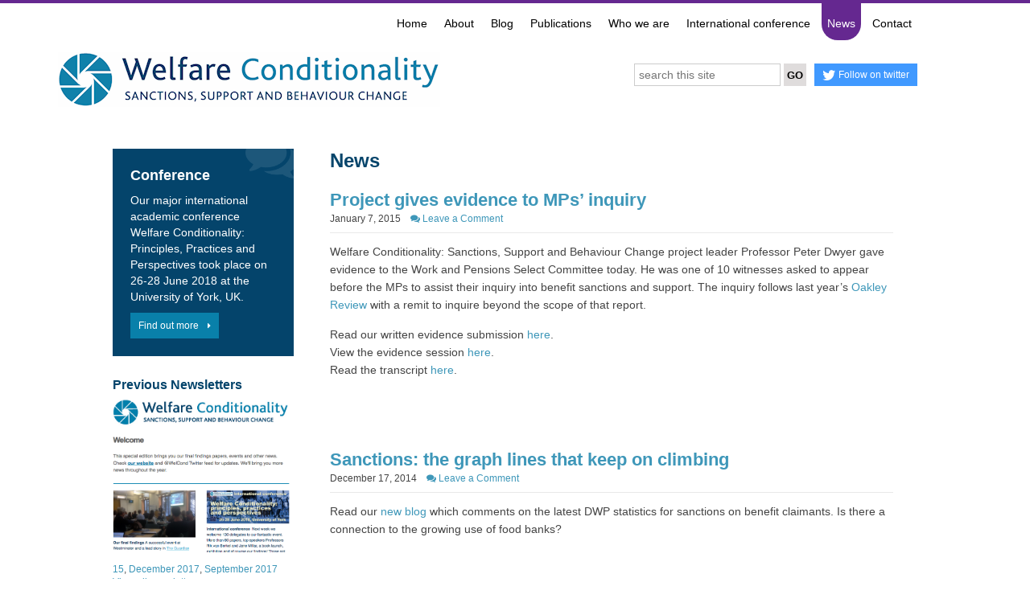

--- FILE ---
content_type: text/html; charset=UTF-8
request_url: http://www.welfareconditionality.ac.uk/category/news/page/15/
body_size: 38181
content:
<!DOCTYPE html>
<!--[if IE 7]>
<html class="ie ie7" lang="en-GB">
<![endif]-->
<!--[if IE 8]>
<html class="ie ie8" lang="en-GB">
<![endif]-->
<!--[if !(IE 7) | !(IE 8)  ]><!-->
<html lang="en-GB">
<!--<![endif]-->
<head>

	<meta charset="UTF-8" />
	<meta name="viewport" content="width=device-width, initial-scale=1, maximum-scale=1" />
	
	<title>Welfare Conditionality  &raquo; News</title>
	
	<link rel="profile" href="http://gmpg.org/xfn/11" />
	<link rel="pingback" href="http://www.welfareconditionality.ac.uk/xmlrpc.php" />
	<!--[if lt IE 9]>
	<script src="http://www.welfareconditionality.ac.uk/wp-content/themes/welfareconditionality/js/modernizr.js" type="text/javascript"></script>
	<![endif]-->
	
	<meta name='robots' content='max-image-preview:large' />
<link rel='dns-prefetch' href='//s.w.org' />
<link rel='dns-prefetch' href='//v0.wordpress.com' />
<link rel='dns-prefetch' href='//i0.wp.com' />
<link rel='dns-prefetch' href='//i1.wp.com' />
<link rel='dns-prefetch' href='//i2.wp.com' />
<link rel="alternate" type="application/rss+xml" title="Welfare Conditionality &raquo; Feed" href="http://www.welfareconditionality.ac.uk/feed/" />
<link rel="alternate" type="application/rss+xml" title="Welfare Conditionality &raquo; Comments Feed" href="http://www.welfareconditionality.ac.uk/comments/feed/" />
<link rel="alternate" type="application/rss+xml" title="Welfare Conditionality &raquo; News Category Feed" href="http://www.welfareconditionality.ac.uk/category/news/feed/" />
		<script type="text/javascript">
			window._wpemojiSettings = {"baseUrl":"https:\/\/s.w.org\/images\/core\/emoji\/13.1.0\/72x72\/","ext":".png","svgUrl":"https:\/\/s.w.org\/images\/core\/emoji\/13.1.0\/svg\/","svgExt":".svg","source":{"concatemoji":"http:\/\/www.welfareconditionality.ac.uk\/wp-includes\/js\/wp-emoji-release.min.js?ver=5.8.12"}};
			!function(e,a,t){var n,r,o,i=a.createElement("canvas"),p=i.getContext&&i.getContext("2d");function s(e,t){var a=String.fromCharCode;p.clearRect(0,0,i.width,i.height),p.fillText(a.apply(this,e),0,0);e=i.toDataURL();return p.clearRect(0,0,i.width,i.height),p.fillText(a.apply(this,t),0,0),e===i.toDataURL()}function c(e){var t=a.createElement("script");t.src=e,t.defer=t.type="text/javascript",a.getElementsByTagName("head")[0].appendChild(t)}for(o=Array("flag","emoji"),t.supports={everything:!0,everythingExceptFlag:!0},r=0;r<o.length;r++)t.supports[o[r]]=function(e){if(!p||!p.fillText)return!1;switch(p.textBaseline="top",p.font="600 32px Arial",e){case"flag":return s([127987,65039,8205,9895,65039],[127987,65039,8203,9895,65039])?!1:!s([55356,56826,55356,56819],[55356,56826,8203,55356,56819])&&!s([55356,57332,56128,56423,56128,56418,56128,56421,56128,56430,56128,56423,56128,56447],[55356,57332,8203,56128,56423,8203,56128,56418,8203,56128,56421,8203,56128,56430,8203,56128,56423,8203,56128,56447]);case"emoji":return!s([10084,65039,8205,55357,56613],[10084,65039,8203,55357,56613])}return!1}(o[r]),t.supports.everything=t.supports.everything&&t.supports[o[r]],"flag"!==o[r]&&(t.supports.everythingExceptFlag=t.supports.everythingExceptFlag&&t.supports[o[r]]);t.supports.everythingExceptFlag=t.supports.everythingExceptFlag&&!t.supports.flag,t.DOMReady=!1,t.readyCallback=function(){t.DOMReady=!0},t.supports.everything||(n=function(){t.readyCallback()},a.addEventListener?(a.addEventListener("DOMContentLoaded",n,!1),e.addEventListener("load",n,!1)):(e.attachEvent("onload",n),a.attachEvent("onreadystatechange",function(){"complete"===a.readyState&&t.readyCallback()})),(n=t.source||{}).concatemoji?c(n.concatemoji):n.wpemoji&&n.twemoji&&(c(n.twemoji),c(n.wpemoji)))}(window,document,window._wpemojiSettings);
		</script>
		<style type="text/css">
img.wp-smiley,
img.emoji {
	display: inline !important;
	border: none !important;
	box-shadow: none !important;
	height: 1em !important;
	width: 1em !important;
	margin: 0 .07em !important;
	vertical-align: -0.1em !important;
	background: none !important;
	padding: 0 !important;
}
</style>
	<link rel='stylesheet' id='wp-block-library-css'  href='http://www.welfareconditionality.ac.uk/wp-includes/css/dist/block-library/style.min.css?ver=5.8.12' type='text/css' media='all' />
<style id='wp-block-library-inline-css' type='text/css'>
.has-text-align-justify{text-align:justify;}
</style>
<link rel='stylesheet' id='mediaelement-css'  href='http://www.welfareconditionality.ac.uk/wp-includes/js/mediaelement/mediaelementplayer-legacy.min.css?ver=4.2.16' type='text/css' media='all' />
<link rel='stylesheet' id='wp-mediaelement-css'  href='http://www.welfareconditionality.ac.uk/wp-includes/js/mediaelement/wp-mediaelement.min.css?ver=5.8.12' type='text/css' media='all' />
<link rel='stylesheet' id='wpsimpleanchorslinks_styles-css'  href='http://www.welfareconditionality.ac.uk/wp-content/plugins/wp-simple-anchors-links/css/styles.css?ver=1.0.0' type='text/css' media='screen' />
<link rel='stylesheet' id='theme-stylesheet-css'  href='http://www.welfareconditionality.ac.uk/wp-content/themes/welfareconditionality/style.css?ver=5.8.12' type='text/css' media='all' />
<link rel='stylesheet' id='custom-fontawesome-css'  href='http://www.welfareconditionality.ac.uk/wp-content/themes/welfareconditionality/font-awesome/css/font-awesome.css?ver=5.8.12' type='text/css' media='all' />
<link rel='stylesheet' id='custom-flexslider-css'  href='http://www.welfareconditionality.ac.uk/wp-content/themes/welfareconditionality/js/flexslider/flexslider.css?ver=5.8.12' type='text/css' media='all' />
<link rel='stylesheet' id='jetpack_css-css'  href='http://www.welfareconditionality.ac.uk/wp-content/plugins/jetpack/css/jetpack.css?ver=10.1.2' type='text/css' media='all' />
<script type='text/javascript' src='http://www.welfareconditionality.ac.uk/wp-includes/js/jquery/jquery.min.js?ver=3.6.0' id='jquery-core-js'></script>
<script type='text/javascript' src='http://www.welfareconditionality.ac.uk/wp-includes/js/jquery/jquery-migrate.min.js?ver=3.3.2' id='jquery-migrate-js'></script>
<link rel="https://api.w.org/" href="http://www.welfareconditionality.ac.uk/wp-json/" /><link rel="alternate" type="application/json" href="http://www.welfareconditionality.ac.uk/wp-json/wp/v2/categories/3" /><link rel="EditURI" type="application/rsd+xml" title="RSD" href="http://www.welfareconditionality.ac.uk/xmlrpc.php?rsd" />
<link rel="wlwmanifest" type="application/wlwmanifest+xml" href="http://www.welfareconditionality.ac.uk/wp-includes/wlwmanifest.xml" /> 
<meta name="generator" content="WordPress 5.8.12" />

<!-- WP Simple Anchors Links 1.0.0 by Kilukru Media (www.kilukrumedia.com)-->
<!-- /WP Simple Anchors Links -->
<style type='text/css'>img#wpstats{display:none}</style>
		
<script type='text/javascript' src='http://www.welfareconditionality.ac.uk/wp-content/plugins/wp-spamshield/js/jscripts.php'></script> 

	<style type="text/css">
		body.page-id-26,
	body.parent-pageid-26 { border-color: #f5b76e; }
	body.page-id-26 #sidebar .widget_nav_menu h5, 
	body.page-id-26 #sidebar .widget_nav_menu h4, 
	body.parent-pageid-26 #sidebar .widget_nav_menu h5, 
	body.parent-pageid-26 #sidebar .widget_nav_menu h4, 
	body.page-id-26 #site-nav li.current-menu-item a, 
	body.parent-pageid-26 #site-nav li.current-page-ancestor a,
	body.parent-pageid-26 #site-nav li.current-menu-parent a { background-color: #f5b76e; }
		body.page-id-29,
	body.parent-pageid-29 { border-color: #b2dd7f; }
	body.page-id-29 #sidebar .widget_nav_menu h5, 
	body.page-id-29 #sidebar .widget_nav_menu h4, 
	body.parent-pageid-29 #sidebar .widget_nav_menu h5, 
	body.parent-pageid-29 #sidebar .widget_nav_menu h4, 
	body.page-id-29 #site-nav li.current-menu-item a, 
	body.parent-pageid-29 #site-nav li.current-page-ancestor a,
	body.parent-pageid-29 #site-nav li.current-menu-parent a { background-color: #b2dd7f; }
		body.page-id-31,
	body.parent-pageid-31 { border-color: #e579c5; }
	body.page-id-31 #sidebar .widget_nav_menu h5, 
	body.page-id-31 #sidebar .widget_nav_menu h4, 
	body.parent-pageid-31 #sidebar .widget_nav_menu h5, 
	body.parent-pageid-31 #sidebar .widget_nav_menu h4, 
	body.page-id-31 #site-nav li.current-menu-item a, 
	body.parent-pageid-31 #site-nav li.current-page-ancestor a,
	body.parent-pageid-31 #site-nav li.current-menu-parent a { background-color: #e579c5; }
		
	body.category-news,
	body.single-cat-news { border-color: #652890; }
	body.category-news #site-nav li.current-menu-item a, 
	body.single-cat-news #site-nav li.current-menu-parent a { background-color: #652890; }

	body.single-publication,
	body.tax-publications { border-color: #b2dd7f; }
	body.single-publication #site-nav li.nav-publications a,
	body.single-publication #sidebar .widget_nav_menu h5, 
	body.single-publication #sidebar .widget_nav_menu h4,
	body.tax-publications #site-nav li.nav-publications a,
	body.tax-publications #sidebar .widget_nav_menu h5, 
	body.tax-publications #sidebar .widget_nav_menu h4 { background-color: #b2dd7f; color: #FFF; }

	</style>

</head>
<body class="archive paged category category-news category-3 paged-15 category-paged-15">


	<header id="site-header">
		<div class="container">
			
			<nav id="mobile-nav">
				<select id="mobile-nav-select">
					<option value="">- Navigation -</option>
					<option value="http://www.welfareconditionality.ac.uk/">Home</option><option value="http://www.welfareconditionality.ac.uk/about-our-research/">About</option><option value="http://www.welfareconditionality.ac.uk/category/blog/">Blog</option><option value="http://www.welfareconditionality.ac.uk/publications/">Publications</option><option value="http://www.welfareconditionality.ac.uk/who-we-are/">Who we are</option><option value="http://www.welfareconditionality.ac.uk/international-conference/">International conference</option><option value="http://www.welfareconditionality.ac.uk/category/news/">News</option><option value="http://www.welfareconditionality.ac.uk/who-we-are/contact/">Contact</option>				</select>
			</nav>	

			<nav id="site-nav">
				<div class="menu"><ul id="menu-main-menu" class="menu"><li id="menu-item-16" class="nav-home menu-item menu-item-type-post_type menu-item-object-page menu-item-home menu-item-16"><a href="http://www.welfareconditionality.ac.uk/">Home</a></li>
<li id="menu-item-41" class="nav-about menu-item menu-item-type-post_type menu-item-object-page menu-item-41"><a href="http://www.welfareconditionality.ac.uk/about-our-research/">About</a></li>
<li id="menu-item-178" class="nav-blog menu-item menu-item-type-taxonomy menu-item-object-category menu-item-178"><a href="http://www.welfareconditionality.ac.uk/category/blog/">Blog</a></li>
<li id="menu-item-577" class="nav-publications menu-item menu-item-type-post_type menu-item-object-page menu-item-577"><a href="http://www.welfareconditionality.ac.uk/publications/">Publications</a></li>
<li id="menu-item-42" class="nav-who menu-item menu-item-type-post_type menu-item-object-page menu-item-42"><a href="http://www.welfareconditionality.ac.uk/who-we-are/">Who we are</a></li>
<li id="menu-item-1606" class="menu-item menu-item-type-post_type menu-item-object-page menu-item-1606"><a href="http://www.welfareconditionality.ac.uk/international-conference/">International conference</a></li>
<li id="menu-item-43" class="nav-news menu-item menu-item-type-taxonomy menu-item-object-category current-menu-item menu-item-43"><a href="http://www.welfareconditionality.ac.uk/category/news/" aria-current="page">News</a></li>
<li id="menu-item-735" class="menu-item menu-item-type-post_type menu-item-object-page menu-item-735"><a href="http://www.welfareconditionality.ac.uk/who-we-are/contact/">Contact</a></li>
</ul></div>			</nav>

			<a href="http://www.welfareconditionality.ac.uk" class="logo"><img src="http://www.welfareconditionality.ac.uk/wp-content/themes/welfareconditionality/images/welfare-conditionality-logo.png" alt="Welfare Conditionality - Sanctions, Support and Behaviour Change" /></a>

			<div class="header-right">
				<form method="get" action="http://www.welfareconditionality.ac.uk">
					<label for="s">Search Website</label>
					<input type="text" id="s" name="s" value="" placeholder="search this site" />
					<input type="submit" value="GO" />
				</form>
				<a href="http://twitter.com/welcond/" target="_blank" class="twitter-link"><i class="fa fa-twitter"></i><span> Follow on twitter</span></a>
			</div>

			<div class="clearfix"></div>

		</div>
	</header>


	<div id="main">
		<div class="container">

			<div id="content">

				<h1>News</h1>

				
										
							
	<article id="post-333" class="type-post post-333 post status-publish format-standard hentry category-news category-uncategorized tag-inquiry tag-sanctions tag-select-committee tag-work-and-pensions">
		
		<header>
			<h2><a href="http://www.welfareconditionality.ac.uk/2015/01/project-gives-evidence-to-mps-inquiry/" title="Permalink to Project gives evidence to MPs&#8217; inquiry" rel="bookmark">Project gives evidence to MPs&#8217; inquiry</a></h2>
			<p>January 7, 2015 &nbsp;&nbsp;&nbsp;<a href="http://www.welfareconditionality.ac.uk/2015/01/project-gives-evidence-to-mps-inquiry/#comments"><i class="fa fa-comments"></i> Leave a Comment</a></p>
		</header>

		<p>Welfare Conditionality: Sanctions, Support and Behaviour Change project leader Professor Peter Dwyer gave evidence to the Work and Pensions Select Committee today. He was one of 10 witnesses asked to appear before the MPs to assist their inquiry into benefit sanctions and support. The inquiry follows last year&#8217;s <a href="https://www.gov.uk/government/publications/jobseekers-allowance-sanctions-independent-review" target="_blank">Oakley Review</a> with a remit to inquire beyond the scope of that report.</p>
<p>Read our written evidence submission <a href="http://www.welfareconditionality.ac.uk/wp-content/uploads/2015/01/WP-Select-Committee-Submission-Welcond-Project.docx" target="_blank">here</a>.<br />
View the evidence session <a href="http://www.parliamentlive.tv/main/Player.aspx?meetingId=16863" target="_blank">here</a>.<br />
Read the transcript <a href="http://data.parliament.uk/writtenevidence/committeeevidence.svc/evidencedocument/work-and-pensions-committee/benefit-sanctions-policy-beyond-the-oakley-review/oral/17289.html" target="_blank">here</a>.</p>
<p>&nbsp;</p>

	</article>

							
										
							
	<article id="post-324" class="type-post post-324 post status-publish format-standard hentry category-news">
		
		<header>
			<h2><a href="http://www.welfareconditionality.ac.uk/2014/12/sanctions-the-graph-lines-that-keep-on-climbing-2/" title="Permalink to Sanctions: the graph lines that keep on climbing" rel="bookmark">Sanctions: the graph lines that keep on climbing</a></h2>
			<p>December 17, 2014 &nbsp;&nbsp;&nbsp;<a href="http://www.welfareconditionality.ac.uk/2014/12/sanctions-the-graph-lines-that-keep-on-climbing-2/#comments"><i class="fa fa-comments"></i> Leave a Comment</a></p>
		</header>

		<p>Read our <a title="Sanctions: the graph lines that keep on climbing" href="http://www.welfareconditionality.ac.uk/2014/12/sanctions-the-graph-lines-that-keep-on-climbing/">new blog</a> which comments on the latest DWP statistics for sanctions on benefit claimants. Is there a connection to the growing use of food banks?</p>

	</article>

							
										
							
	<article id="post-301" class="type-post post-301 post status-publish format-standard hentry category-news tag-disability">
		
		<header>
			<h2><a href="http://www.welfareconditionality.ac.uk/2014/12/disability-a-flashpoint-in-the-debate-on-welfare-policy-2/" title="Permalink to Disability: a flashpoint in the debate on welfare policy" rel="bookmark">Disability: a flashpoint in the debate on welfare policy</a></h2>
			<p>December 10, 2014 &nbsp;&nbsp;&nbsp;<a href="http://www.welfareconditionality.ac.uk/2014/12/disability-a-flashpoint-in-the-debate-on-welfare-policy-2/#comments"><i class="fa fa-comments"></i> Leave a Comment</a></p>
		</header>

		<p>Read our latest <a title="Disability: a flashpoint in the debate on welfare policy" href="http://www.welfareconditionality.ac.uk/2014/12/disability-a-flashpoint-in-the-debate-on-welfare-policy/">blog</a> and <a title="Briefing Papers" href="http://www.welfareconditionality.ac.uk/publications/briefing-papers/">briefing paper</a> on the ongoing attempt to ‘rewrite the welfare contract’ for disabled people and the arguments on this controversial topic within UK welfare policy.</p>

	</article>

							
										
							
	<article id="post-285" class="type-post post-285 post status-publish format-standard hentry category-news">
		
		<header>
			<h2><a href="http://www.welfareconditionality.ac.uk/2014/12/job-opportunity-research-fellow-maternity-cover/" title="Permalink to Job Opportunity: Research Fellow (Maternity Cover)" rel="bookmark">Job Opportunity: Research Fellow (Maternity Cover)</a></h2>
			<p>December 1, 2014 &nbsp;&nbsp;&nbsp;<a href="http://www.welfareconditionality.ac.uk/2014/12/job-opportunity-research-fellow-maternity-cover/#comments"><i class="fa fa-comments"></i> Leave a Comment</a></p>
		</header>

		<p>The Sustainable Housing &amp; Urban Studies Unit (SHUSU) at the University of Salford has an exciting opportunity for a researcher to support our research activities for a fixed term period and help shape and deliver its growing portfolio of work. A significant component of the role will be to engage, as the University of Salford partner, with the Economic and Social Research Council (ESRC) funded project Welfare Conditionality: Sanctions Support and Behaviour Change.</p>
<p> <a href="http://www.welfareconditionality.ac.uk/2014/12/job-opportunity-research-fellow-maternity-cover/#more-285" class="more-link">Read More</a></p>

	</article>

							
										
							
	<article id="post-277" class="type-post post-277 post status-publish format-standard hentry category-news tag-conditionality tag-phd tag-roma-migrants">
		
		<header>
			<h2><a href="http://www.welfareconditionality.ac.uk/2014/11/funded-phd-opportunity/" title="Permalink to Funded PhD Opportunity" rel="bookmark">Funded PhD Opportunity</a></h2>
			<p>November 19, 2014 &nbsp;&nbsp;&nbsp;<a href="http://www.welfareconditionality.ac.uk/2014/11/funded-phd-opportunity/#comments"><i class="fa fa-comments"></i> Leave a Comment</a></p>
		</header>

		<p>We are pleased to announce an opportunity for a funded PhD at the University of Salford.</p>
<h3>Exploring the impact of welfare conditionality on Roma migrants in the UK</h3>
<p>Supervisor: Dr Lisa Scullion</p>
<p>Successive Governments have sought to extend the use of welfare conditionality, as a defining feature of many recent welfare reforms. At the same time, successive Governments have also increasingly curtailed migrants’ rights to welfare in the UK. Literature that explores welfare to work policy in relation to migrants and ethnicity suggests that discriminatory attitudes may be significant in influencing both higher levels of sanction and lower quality of support for migrant communities.<br />
 <a href="http://www.welfareconditionality.ac.uk/2014/11/funded-phd-opportunity/#more-277" class="more-link">Read More</a></p>

	</article>

							
										
							
	<article id="post-237" class="type-post post-237 post status-publish format-standard hentry category-news tag-conditionality tag-jrf tag-publications-2">
		
		<header>
			<h2><a href="http://www.welfareconditionality.ac.uk/2014/09/project-publications-launched-today/" title="Permalink to Project Publications Launched Today" rel="bookmark">Project Publications Launched Today</a></h2>
			<p>September 11, 2014 &nbsp;&nbsp;&nbsp;<a href="http://www.welfareconditionality.ac.uk/2014/09/project-publications-launched-today/#comments"><i class="fa fa-comments"></i> Leave a Comment</a></p>
		</header>

		<p>Today marks the launch of a number of publications by the research team. We have a round-up paper, commissioned by the Joseph Rowntree Foundation, which considers how effective welfare conditionality is, what the impacts are, how different groups fare, and to what extent it can be morally justified. The report can be downloaded from the <a href="http://www.jrf.org.uk/publications/welfare-sanctions-and-conditionality-uk">Joseph Rowntree Foundation website</a>, and you can read more about the findings in a <a title="Young Adults Hit Hardest by Benefit Sanctions" href="http://www.welfareconditionality.ac.uk/2014/09/young-adults-hit-hardest-by-benefit-sanctions/">blog by authors Dr Beth Watts and Prof Suzanne Fitzpatrick</a>.</p>
<p>We have also published eight briefing papers, each outlining the &#8216;state of play&#8217; in a particular area of policy. These policy areas are being examined closely as part of the research, and the papers lay out the current status of conditionality for each group of people. The papers can be downloaded from our <a title="Publications" href="http://www.welfareconditionality.ac.uk/category/publications/">Publications </a>section.</p>
<p>Share your views: we invite your comments and thoughts on our papers through the comments sections on each page.</p>

	</article>

							
										
							
	<article id="post-206" class="type-post post-206 post status-publish format-standard hentry category-news category-uncategorized tag-homelessness">
		
		<header>
			<h2><a href="http://www.welfareconditionality.ac.uk/2014/07/what-difference-do-scotlands-legal-rights-to-housing-make-to-homelessness/" title="Permalink to What difference do Scotland&#8217;s legal rights to housing make to homelessness?" rel="bookmark">What difference do Scotland&#8217;s legal rights to housing make to homelessness?</a></h2>
			<p>July 31, 2014 &nbsp;&nbsp;&nbsp;<a href="http://www.welfareconditionality.ac.uk/2014/07/what-difference-do-scotlands-legal-rights-to-housing-make-to-homelessness/#comments"><i class="fa fa-comments"></i> Leave a Comment</a></p>
		</header>

		<p>Watch an interview with team member Dr Beth Watts as she discusses the impact Scotland&#8217;s legal rights to housing have on homeless people and the outcomes of homelessness policy.</p>
<p><iframe loading="lazy" width="560" height="315" src="//www.youtube.com/embed/I0f1OHxD8nk" frameborder="0" allowfullscreen></iframe></p>
<p>This interview comes from a series of videos highlighting plenaries given at the <a href="http://www.enhr2014.com/">European Network for Housing Research Conference</a>. Further information and videos can be found on the <a href="http://i-sphere.org/2014/07/21/what-difference-do-scotlands-legal-rights-to-housing-make-to-homelessness-an-interview-with-beth-watts/">I-SPHERE Research and Policy Blog</a>.</p>

	</article>

							
										
							
	<article id="post-190" class="type-post post-190 post status-publish format-standard hentry category-news tag-events">
		
		<header>
			<h2><a href="http://www.welfareconditionality.ac.uk/2014/05/understanding-behaviour-change-and-the-role-of-conditionality/" title="Permalink to Understanding behaviour change and the role of conditionality" rel="bookmark">Understanding behaviour change and the role of conditionality</a></h2>
			<p>May 15, 2014 &nbsp;&nbsp;&nbsp;<a href="http://www.welfareconditionality.ac.uk/2014/05/understanding-behaviour-change-and-the-role-of-conditionality/#comments"><i class="fa fa-comments"></i> Leave a Comment</a></p>
		</header>

		<p>This Monday, the third expert seminar as part of the ESRC ‘Welfare Conditionality: Sanctions, Support and Behaviour Change’ research project took place in Sheffield. A range of experts, speaking from diverse perspectives (economics, human geography, sociology and psychology) were invited to give their take on the role of <a href="http://www.welfareconditionality.ac.uk/about-our-research/what-is-welfare-conditionality/">welfare conditionality</a> in changing the behaviour of welfare recipients.</p>
<p>For me, a key theme during the day was that making access to welfare benefits and services conditional is only one of a multitude of tools and mechanisms that might be used to shift people’s behaviour:<br />
 <a href="http://www.welfareconditionality.ac.uk/2014/05/understanding-behaviour-change-and-the-role-of-conditionality/#more-190" class="more-link">Read More</a></p>

	</article>

							
										
							
	<article id="post-182" class="type-post post-182 post status-publish format-standard hentry category-news">
		
		<header>
			<h2><a href="http://www.welfareconditionality.ac.uk/2014/04/international-expert-panel-discuss-welfare-conditionality/" title="Permalink to International expert panel discusses welfare conditionality" rel="bookmark">International expert panel discusses welfare conditionality</a></h2>
			<p>April 7, 2014 &nbsp;&nbsp;&nbsp;<a href="http://www.welfareconditionality.ac.uk/2014/04/international-expert-panel-discuss-welfare-conditionality/#comments"><i class="fa fa-comments"></i> Leave a Comment</a></p>
		</header>

		<h4><em>Last week, the first event of our research project ‘<a href="http://www.welfareconditionality.ac.uk/">Welfare Conditionality: Sanctions, Support and Behaviour Change</a>’ took place at th</em><em>e University of York. This five year (2013-2018) programme</em><em> aims to create an international and interdisciplinary focal point for social science research on <a href="http://www.welfareconditionality.ac.uk/about-our-research/what-is-welfare-conditionality/">welfare conditionality</a>, that is, the linking welfare benefits and services to ‘responsible’ behaviour.</em></h4>
<p>The project brings together teams of researchers working in six English and Scottish Universities and has two core aims:</p>
<p>1. Effectiveness: to develop an empirically and theoretically informed understanding of the role of welfare conditionality in promoting and sustaining behaviour change among a diversity of welfare recipients over time;</p>
<p>2. Ethicality: to consider the particular circumstances in which the use of conditionality may, or may not, be ethically justified.<br />
 <a href="http://www.welfareconditionality.ac.uk/2014/04/international-expert-panel-discuss-welfare-conditionality/#more-182" class="more-link">Read More</a></p>

	</article>

							
										
							
	<article id="post-46" class="type-post post-46 post status-publish format-standard hentry category-news">
		
		<header>
			<h2><a href="http://www.welfareconditionality.ac.uk/2013/12/conceptualising-and-justifying-conditionality/" title="Permalink to Conceptualising and Justifying Conditionality?" rel="bookmark">Conceptualising and Justifying Conditionality?</a></h2>
			<p>December 9, 2013 &nbsp;&nbsp;&nbsp;<a href="http://www.welfareconditionality.ac.uk/2013/12/conceptualising-and-justifying-conditionality/#comments"><i class="fa fa-comments"></i> Leave a Comment</a></p>
		</header>

		<h2>International expert panel discuss welfare conditionality</h2>
<p>The first event of the research project ‘Welfare Conditionality: Sanctions, Support and Behaviour Change’ takes place on Wednesday 11th December. The international expert panel includes Professor Lawrence Mead (New York University), Professor Doctor Sigrid Betzelt (Berlin School of Law and Economics), Dr Chris Grover (Lancaster University) and Professor Hartley Dean (London School of Economics). The panel will be presenting their views on ‘Conceptualising and Justifying Conditionality?’. The event is designed to bring together a range of international experts with differing perspectives on the justification of welfare conditionality, in order to inform and critically interrogate the project team’s thinking before fieldwork commences. <a href="http://www.welfareconditionality.ac.uk/2013/12/conceptualising-and-justifying-conditionality/#more-46" class="more-link">Read More</a></p>

	</article>

							
										
							<div class="pagination">

		<a class="prev page-numbers" href="http://www.welfareconditionality.ac.uk/category/news/page/14/">&laquo; Previous</a>
<a class="page-numbers" href="http://www.welfareconditionality.ac.uk/category/news/page/1/">1</a>
<span class="page-numbers dots">&hellip;</span>
<a class="page-numbers" href="http://www.welfareconditionality.ac.uk/category/news/page/13/">13</a>
<a class="page-numbers" href="http://www.welfareconditionality.ac.uk/category/news/page/14/">14</a>
<span aria-current="page" class="page-numbers current">15</span>
		</div>
				
			</div>
			
		<div id="sidebar">

			
			<aside id="share-your-views" class="widget">
				<h5>Conference</h5>
				<p>Our major international academic conference Welfare Conditionality: Principles, Practices and Perspectives took place on 26-28 June 2018 at the University of York, UK.</p>
									<a href="http://www.welfareconditionality.ac.uk/international-conference/" class="button">Find out more</a>
							</aside>
			<aside id="sntheme_newsletters_widget-2" class="widget widget_sntheme_newsletters_widget"><h5 class="widget-title">Previous Newsletters</h5>						<div class="latest-newsletter">
							<a href="https://mailchi.mp/16fedc06ce8b/news-from-the-welfare-conditionality-sanctions-support-and-behaviour-change-project-2808309?e=90d8ea9fad" target="_blank"><img width="581" height="494" src="http://www.welfareconditionality.ac.uk/wp-content/uploads/2018/06/Screen-Shot-2018-06-21-at-12.31.40.png" class="attachment-post-thumbnail size-post-thumbnail wp-post-image" alt="" loading="lazy" srcset="https://i1.wp.com/www.welfareconditionality.ac.uk/wp-content/uploads/2018/06/Screen-Shot-2018-06-21-at-12.31.40.png?w=581 581w, https://i1.wp.com/www.welfareconditionality.ac.uk/wp-content/uploads/2018/06/Screen-Shot-2018-06-21-at-12.31.40.png?resize=300%2C255 300w" sizes="(max-width: 581px) 100vw, 581px" data-attachment-id="1962" data-permalink="http://www.welfareconditionality.ac.uk/newsletter/june-2018/screen-shot-2018-06-21-at-12-31-40/" data-orig-file="https://i1.wp.com/www.welfareconditionality.ac.uk/wp-content/uploads/2018/06/Screen-Shot-2018-06-21-at-12.31.40.png?fit=581%2C494" data-orig-size="581,494" data-comments-opened="1" data-image-meta="{&quot;aperture&quot;:&quot;0&quot;,&quot;credit&quot;:&quot;&quot;,&quot;camera&quot;:&quot;&quot;,&quot;caption&quot;:&quot;&quot;,&quot;created_timestamp&quot;:&quot;0&quot;,&quot;copyright&quot;:&quot;&quot;,&quot;focal_length&quot;:&quot;0&quot;,&quot;iso&quot;:&quot;0&quot;,&quot;shutter_speed&quot;:&quot;0&quot;,&quot;title&quot;:&quot;&quot;,&quot;orientation&quot;:&quot;0&quot;}" data-image-title="Screen Shot 2018-06-21 at 12.31.40" data-image-description="" data-image-caption="" data-medium-file="https://i1.wp.com/www.welfareconditionality.ac.uk/wp-content/uploads/2018/06/Screen-Shot-2018-06-21-at-12.31.40.png?fit=300%2C255" data-large-file="https://i1.wp.com/www.welfareconditionality.ac.uk/wp-content/uploads/2018/06/Screen-Shot-2018-06-21-at-12.31.40.png?fit=581%2C494" /></a>
							<h4><a href="https://mailchi.mp/16fedc06ce8b/news-from-the-welfare-conditionality-sanctions-support-and-behaviour-change-project-2808309?e=90d8ea9fad" target="_blank"></a></h4>
						</div>
						<p class="previous-newsletters">
						<!-- <ul class="previous-newsletters"> -->
						<a href="https://us9.campaign-archive.com/?e=&u=4b2a1d131a671172b736b12a3&id=69bd53d7ec" target="_blank">15</a>, <a href="http://mailchi.mp/a3b6d5b9bb74/news-from-the-welfare-conditionality-sanctions-support-and-behaviour-change-project?e=90d8ea9fad" target="_blank">December 2017</a>, <a href="http://mailchi.mp/f25cc4730a27/1iajiexjox-2457325?e=90d8ea9fad" target="_blank">September 2017</a><br/><a href="http://www.welfareconditionality.ac.uk/newsletters/">View all newsletters</a></p></aside>		</div><!-- end sidebar -->
			<div class="clearfix"></div>
		</div>
	</div>

	
	<div class="clearfix"></div>

	<div class="container" style="text-align:center;margin-bottom: 20px;">
		<iframe frameborder="0" scrolling="no" marginheight="0" marginwidth="0" src="https://app.mailjet.com/widget/iframe/3AcZ/boc" width="100%" height="330"></iframe>
	</div>

	

	<div id="partner-logos">
		<div class="container">
			<a href="http://www.esrc.ac.uk/my-esrc/grants/ES.K002163.1/read" class="logo-esrc" target="_blank"><img src="http://www.welfareconditionality.ac.uk/wp-content/uploads/2015/06/partner-esrc.jpg" alt="ESRC" /><span>An ESRC large grant</span></a>
			<div class="logos">
								<a href="http://www.gla.ac.uk" target="_blank"><img src="http://www.welfareconditionality.ac.uk/wp-content/uploads/2015/06/partner-university-of-glasgow.jpg" alt="University of Glasgow" /></a>
								<a href="http://www.hw.ac.uk" target="_blank"><img src="http://www.welfareconditionality.ac.uk/wp-content/uploads/2015/06/partner-hariot-watt-university.jpg" alt="Heriot Watt University" /></a>
								<a href="http://www.salford.ac.uk" target="_blank"><img src="http://www.welfareconditionality.ac.uk/wp-content/uploads/2015/06/partner-university-of-salford.jpg" alt="University of Salford Manchester" /></a>
								<a href="http://www.shu.ac.uk" target="_blank"><img src="http://www.welfareconditionality.ac.uk/wp-content/uploads/2015/06/partner-sheffield-hallam-university.jpg" alt="Sheffield Hallam University" /></a>
								<a href="http://www.shef.ac.uk" target="_blank"><img src="http://www.welfareconditionality.ac.uk/wp-content/uploads/2015/06/partner-university-of-sheffield.jpg" alt="University of Sheffield" /></a>
								<a href="http://www.york.ac.uk/spsw" target="_blank"><img src="http://www.welfareconditionality.ac.uk/wp-content/uploads/2015/06/partner-university-of-york.jpg" alt="University of York" /></a>
							</div>
			<div class="clearfix"></div>
		</div>
	</div>


	<footer id="site-footer">
		<div class="container">
			<div class="footer-left">
				<div class="contact-address">
					<p>Welfare Conditionality<br />
Department of Social Policy & Social Work<br />
University of York<br />
Heslington<br />
York<br />
YO10 5DD</p>
				</div>
				<div class="contact-other">
					<p>Telephone: 01904 321299<br/>Email: info@welfareconditionality.ac.uk</p>
					<p class="twitter-follow"><i class="fa fa-twitter"></i> Follow us <a href="http://twitter.com/welcond/" target="_blank">@welcond</a></p>
				</div>	
			</div>
			<div class="footer-right">
				<nav>
					<div class="menu"><ul id="menu-footer-menu" class="menu"><li id="menu-item-580" class="menu-item menu-item-type-post_type menu-item-object-page menu-item-home menu-item-580"><a href="http://www.welfareconditionality.ac.uk/">Home</a></li>
<li id="menu-item-581" class="menu-item menu-item-type-post_type menu-item-object-page menu-item-581"><a href="http://www.welfareconditionality.ac.uk/about-our-research/">About our research</a></li>
<li id="menu-item-582" class="menu-item menu-item-type-post_type menu-item-object-page menu-item-582"><a href="http://www.welfareconditionality.ac.uk/publications/">Publications</a></li>
<li id="menu-item-583" class="menu-item menu-item-type-post_type menu-item-object-page menu-item-583"><a href="http://www.welfareconditionality.ac.uk/who-we-are/">Who we are</a></li>
<li id="menu-item-584" class="menu-item menu-item-type-post_type menu-item-object-page menu-item-584"><a href="http://www.welfareconditionality.ac.uk/news-events/">News</a></li>
<li id="menu-item-585" class="menu-item menu-item-type-post_type menu-item-object-page menu-item-585"><a href="http://www.welfareconditionality.ac.uk/who-we-are/contact/">Contact</a></li>
</ul></div>				</nav>
				<p><a href="http://www.york.ac.uk/about/legal-statements/" target="_blank">Legal statements</a> | &copy; 2013 - 2026 University of York</p>
			</div>
			<div class="clearfix"></div>
		</div>
	</footer>


<script type='text/javascript'>
/* <![CDATA[ */
r3f5x9JS=escape(document['referrer']);
hf4N='e8b8510af3952059fa0d2c3e0fc255a8';
hf4V='601d7060f2a3f192d1e216e7b00715f9';
jQuery(document).ready(function($){var e="#commentform, .comment-respond form, .comment-form, #lostpasswordform, #registerform, #loginform, #login_form, #wpss_contact_form";$(e).submit(function(){$("<input>").attr("type","hidden").attr("name","r3f5x9JS").attr("value",r3f5x9JS).appendTo(e);$("<input>").attr("type","hidden").attr("name",hf4N).attr("value",hf4V).appendTo(e);return true;});$("#comment").attr({minlength:"15",maxlength:"15360"})});
/* ]]> */
</script> 
<script type='text/javascript' src='http://www.welfareconditionality.ac.uk/wp-content/plugins/jetpack/_inc/build/photon/photon.min.js?ver=20191001' id='jetpack-photon-js'></script>
<script type='text/javascript' src='http://www.welfareconditionality.ac.uk/wp-content/themes/welfareconditionality/js/flexslider/jquery.flexslider.js?ver=5.8.12' id='custom-flexslider-js-js'></script>
<script type='text/javascript' src='http://www.welfareconditionality.ac.uk/wp-content/themes/welfareconditionality/js/placeholder.js?ver=5.8.12' id='custom-placeholder-js'></script>
<script type='text/javascript' src='http://www.welfareconditionality.ac.uk/wp-content/themes/welfareconditionality/js/script.js?ver=5.8.12' id='custom-js-js'></script>
<script type='text/javascript' src='http://www.welfareconditionality.ac.uk/wp-content/plugins/wp-spamshield/js/jscripts-ftr-min.js' id='wpss-jscripts-ftr-js'></script>
<script type='text/javascript' src='http://www.welfareconditionality.ac.uk/wp-includes/js/wp-embed.min.js?ver=5.8.12' id='wp-embed-js'></script>
<script src='https://stats.wp.com/e-202604.js' defer></script>
<script>
	_stq = window._stq || [];
	_stq.push([ 'view', {v:'ext',j:'1:10.1.2',blog:'102598298',post:'0',tz:'0',srv:'www.welfareconditionality.ac.uk'} ]);
	_stq.push([ 'clickTrackerInit', '102598298', '0' ]);
</script>
        <script type="text/javascript">
  (function(i,s,o,g,r,a,m){i['GoogleAnalyticsObject']=r;i[r]=i[r]||function(){
  (i[r].q=i[r].q||[]).push(arguments)},i[r].l=1*new Date();a=s.createElement(o),
  m=s.getElementsByTagName(o)[0];a.async=1;a.src=g;m.parentNode.insertBefore(a,m)
  })(window,document,'script','//www.google-analytics.com/analytics.js','ga');

  ga('create', 'UA-47312233-1', 'welfareconditionality.ac.uk');
  ga('send', 'pageview');

</script>

</body>
</html>

--- FILE ---
content_type: text/css
request_url: http://www.welfareconditionality.ac.uk/wp-content/themes/welfareconditionality/style.css?ver=5.8.12
body_size: 40858
content:
/*  
Theme Name: Welfare Conditionality
Theme URI: 
Description: 
Version: 
Author: 
Author URI: 
License:
License URI: 
*/

/* Reset Styles */

html, body, div, span, applet, object, iframe, h1, h2, h3, h4, h5, h6, p, blockquote, pre, a, abbr, acronym, address, big, cite, code, del, dfn, font, img, ins, kbd, q, s, samp, small, strike, tt, var, dl, dt, dd, ol, ul, li, fieldset, form, label, legend, table, caption, tbody, tfoot, thead, tr, th, td { margin: 0; padding: 0; border: 0; outline: 0; font-weight: inherit; font-style: inherit; font-size: 100%; font-family: inherit; vertical-align: baseline; }
:focus { outline: 0; }
body { line-height: 1; color: black; background: white; }
ol, ul { list-style: none; }
table { border-collapse: separate; border-spacing: 0; }
caption, th, td { text-align: left; font-weight: normal; }
blockquote:before, blockquote:after, q:before, q:after { content: ""; }
blockquote, q { quotes: "" ""; }
div, nav, header, footer, aside { display: block; }


/* General Structure */

body {
	border-top: 4px solid #1081aa;
	background: #FFF;
	text-align: center;
	font-family: Arial, Helvetica, sans-serif;
	font-size: 12px;
	color: #444;
}

	.container {
		display: block;
		margin: auto;
		text-align: left;
		width: 1000px;
		position: relative;
		box-sizing: border-box;
		-moz-box-sizing: border-box;
		-webkit-box-sizing: border-box;
	}
	
	a { color: #3e97b9; text-decoration: none; }
	a:hover { color: #333; }
	
	.clearfix { display: block; clear: both; }

	input[type="text"],
	input[type="email"],
	textarea,
	input[type="submit"] {
		font-family: Arial, Helvetica, sans-serif;
		box-sizing: border-box;
		-moz-box-sizing: border-box;
		-webkit-box-sizing: border-box;
		border-radius: 0px;
		-moz-border-radius: 0px;
		-webkit-border-radius: 0px;
	}
	
	
	/* Site Header */

	#site-header {
		padding: 0 0 30px 0;
	}
		#site-header .container {
			padding: 61px 0 0 0;
		}
		#site-nav {
			position: absolute;
			right: 0px;
			top: 0px;
			z-index: 10;
		}
			#site-nav li {
				display: block;
				float: left;
				margin: 0 0 0 7px;
			}
				#site-nav li a {
					display: block;
					float: left;
					border-radius: 0 0 20px 20px;
					-moz-border-radius: 0 0 20px 20px;
					-webkit-border-radius: 0 0 20px 20px;
					font-size: 14px;
					color: #000;
					font-family: Verdana, Helvetica, Arial;
					padding: 18px 7px 14px 7px;
				}
				#site-nav li a:hover { background: #333; color: #FFF; }
				#site-nav li.nav-home a:hover { background: #1081aa; }
				#site-nav li.nav-about a:hover { background: #f5b76e; }
				#site-nav li.nav-blog a:hover { background: #1081aa; }
				#site-nav li.nav-publications a:hover { background: #b2dd7f; }
				#site-nav li.nav-who a:hover { background: #e579c5; }
				#site-nav li.nav-news a:hover { background: #652890; }
				#site-nav li.current-menu-item a,
				#site-nav li.current-page-ancestor a,
				#site-nav li.current-menu-parent a { background: #1081aa; color: #FFF; }
		#site-header .logo {
			margin: 0 0 0 -68px;
			display: block;
			float: left;
		}
		#site-header .header-right {
			float: right;
			padding: 14px 0 0 0;
		}
			#site-header .header-right form {
				display: block;
				float: left;
				margin: 0 10px 0 0;
				height: 28px;
			}
				#site-header .header-right form label { position: absolute; top: -9999px; left: -9999px; }
				#site-header .header-right form input[type="text"] {
					display: block;
					border: 1px solid #CCC;
					height: 28px;
					box-sizing: border-box;
					-moz-box-sizing: border-box;
					-webkit-box-sizing: border-box;
					float: left;
					margin: 0 4px 0 0;
					font-size: 14px;
					padding: 5px;
				}
				#site-header .header-right form input[type="submit"] {
					height: 28px;
					background: #dfdcdc;
					width: 28px;
					padding: 0px;
					border: none;
					cursor: pointer;
					color: #000;
					font-weight: bold;
					transition: all .25s ease-in-out;
					-moz-transition: all .25s ease-in-out;
					-webkit-transition: all .25s ease-in-out;
				}
				#site-header .header-right form input[type="submit"]:hover {
					color: #FFF;
					background: #000;
				}
			#site-header .header-right .twitter-link {
				line-height: 28px;
				background: #4099ff;
				color: #FFF;
				font-size: 12px;
				display: block;
				float: left;
				padding: 0 10px;
				transition: all .25s ease-in-out;
				-moz-transition: all .25s ease-in-out;
				-webkit-transition: all .25s ease-in-out;
			}
			#site-header .header-right .twitter-link:hover { background: #333; color: #FFF; }
				#site-header .header-right .twitter-link i { font-size: 18px; vertical-align: middle; }


	/* Home Banner */

	#home-banner { margin: 0 0 24px 0; }
		#home-slider {
			float: right;
			width: 680px;
			border: none;
			padding: 0px;
			margin: 0px;
		}
			#home-slider .slides li { position: relative; overflow: hidden; }
			#home-slider .slides li .image-holder {
				width: 300%;
				text-align: center;
				margin: 0 -100%;
			}
				#home-slider .slides li .image-holder img {
					margin: auto;
					height: 318px;
					width: auto;
				}
			#home-slider h2 {
				background: #0980aa;
				display: block;
				width: 100%;
				padding: 14px 50px;
				box-sizing: border-box;
				-moz-box-sizing: border-box;
				-webkit-box-sizing: border-box;
				position: absolute;
				bottom: 0px;
				left: 0px;
				font-size: 22px;
				line-height: 24px;
				color: #FFF;
				text-align: center;
			}
			#home-slider .flex-direction-nav a {
				width: 30px;
				height: 30px;
				margin: -20px 0 0 0;
				display: block;
				background: url(./images/bg_direction_nav.png) no-repeat 0 0;
				position: absolute;
				top: 50%;
				left: 10px;
				cursor: pointer;
				text-align: left;
				text-indent: -9999px;
				-webkit-transition: all .3s ease;
			}
			#home-slider .flex-direction-nav a.flex-next {
				background-position: 100% 0;
				right: 10px;
				left: auto;
			}
			#home-slider .flex-control-nav { display: none!important; }
		#share-your-views {
			background: url(./images/share-view-back.png) no-repeat right top #04446b;
			box-sizing: border-box;
			-moz-box-sizing: border-box;
			-webkit-box-sizing: border-box;
			padding: 30px 40px 0 30px;
			color: #FFF;
		}
		#home-banner #share-your-views {
			float: left;
			width: 320px;
			height: 318px;
		}
			#share-your-views h3 {
				font-size: 24px;
				margin: 0 0 15px 0;
				font-weight: normal;
			}
			#share-your-views p {
				font-size: 16px;
				line-height: 22px;
				margin: 0 0 20px 0;
			}
			#share-your-views small {
				font-size: 13px;
				line-height: 17px;
				display: block;
			}
			.button {
				display: inline-block;
				padding: 10px 20px;
				font-size: 17px;
				line-height: 22px;
				background: #0980aa;
				position: relative;
				color: #FFF;
				border: none;
				cursor: pointer;
				-webkit-appearance: none;
				transition: all .25s ease-in-out;
				-moz-transition: all .25s ease-in-out;
				-webkit-transition: all .25s ease-in-out;
			}
			.button:hover { background: #000; color: #FFF; }
			#share-your-views a { padding-right: 35px; }
			#share-your-views a:after {
				position: absolute;
				top: 50%;
				line-height: 20px;
				font-size: 18px;
				font-family: "FontAwesome";
				content: '\f0da';
				right: 15px;
				margin-top: -10px;
			}


	/* Home Columns */

	#home-columns { margin: 0 0 24px 0; }
		#home-columns .column {
			width: 220px;
			float: left;
			min-height: 218px;
			margin: 0 20px 0 0;
			position: relative;
		}
		#home-columns .column:after {
			position: absolute;
			bottom: 0px;
			left: 0px;
			content: ' ';
			width: 100%;
			height: 3px;
			background: #f5b76e;
		}
		#home-columns .column-publications:after { background: #b2dd7f; }
		#home-columns .column-who:after { background: #e579c5; }
		#home-columns .column-last {
			margin: 0px;
			float: right;
			width: 280px;
			border: none;
		}
		#home-columns .column-last:after { display: none; }
			#home-columns .column h3 {
				font-size: 20px;
				color: #FFF;
				line-height: 28px;
				padding: 15px;
				display: block;
				margin: 0 0 15px 0;
				background: url(./images/home-column-back.png) no-repeat right bottom #f5b76e;
			}
			#home-columns .column-publications h3 { background-color: #b2dd7f; }
			#home-columns .column-who h3 { background-color: #e579c5; }
			#home-columns .column ul {

			}
				#home-columns .column ul li {
					display: block;
					padding: 0 0 0 28px;
					position: relative;
					font-size: 14px;
					line-height: 18px;
					margin: 0 0 8px 0;
				}
					#home-columns .column ul li:before {
						position: absolute;
						top: 6px;
						left: 12px;
						width: 5px;
						height: 5px;
						background: url(./images/bullet.png) no-repeat;
						display: block;
						content: '';
					}
				#home-columns .column ul li ul {
					margin: 0 0 0 10px;
					padding-top: 5px;
				}
					#home-columns .column ul li ul li {
						padding: 0 0 0 15px;
					}
						#home-columns .column ul li ul li:before {
							border-radius: 0px;
							-moz-border-radius: 0px;
							-webkit-border-radius: 0px;
							width: 5px;
							height: 1px;
							top: 8px;
							left: 0px;
						}
			#home-columns .column .news-and-events-link {
				display: block;
				margin: 0 0 10px 0;
				padding: 12px 20px;
				color: #FFF;
				font-size: 20px;
				position: relative;
				line-height: 20px;
				box-sizing: border-box;
				-moz-box-sizing: border-box;
				-webkit-box-sizing: border-box;
				height: 65px;
				transition: all .25s ease-in-out;
				-moz-transition: all .25s ease-in-out;
				-webkit-transition: all .25s ease-in-out;
				background: url(./images/news-and-events-link-back.png) no-repeat right bottom #652890;
			}
			#home-columns .column .news-and-events-link:hover { background-color: #000; }
				#home-columns .column .news-and-events-link span {
					display: block;
					font-size: 14px;
				}
				#home-columns .column .news-and-events-link:after {
					position: absolute;
					top: 50%;
					line-height: 20px;
					font-size: 18px;
					font-family: "FontAwesome";
					content: '\f0da';
					right: 15px;
					margin-top: -10px;
				}
			#home-columns .column .latest-tweet {
				color: #FFF;
				display: table-cell;
				vertical-align: middle;
				height: 143px;
				padding: 0 20px;
				box-sizing: border-box;
				-moz-box-sizing: border-box;
				-webkit-box-sizing: border-box;
				background: url(./images/latest-tweet-back.png) no-repeat right bottom #4099ff;
			}
				#home-columns .column .latest-tweet h5 {
					font-weight: bold;
					font-size: 16px;
					color: #FFF;
					margin: 8px 0;
				}
				#home-columns .column .latest-tweet p {
					font-size: 13px;
					line-height: 16px;
					color: #FFF;
					margin: 8px 0;
				}
				#home-columns .column .latest-tweet small {
					display: block;
					font-size: 12px;
					color: #FFF;
					margin: 8px 0;
				}
				#home-columns .column .latest-tweet a { color: #FFF; text-decoration: underline; }


	/* Main */

	#main {
		padding: 20px 0 0 0;
	}

		/* Sidebar */

		#sidebar {
			float: left;
			width: 225px;
		}
		#sidebar.fixed {
			position: fixed;
			top: 30px;
			left: 0px;
		}
		#sidebar.fixed-bottom {
			position: absolute;
			top: auto;
			bottom: 0px;
		}
			#sidebar .widget { margin: 0 0 25px 0; }
				#sidebar .widget h4,
				#sidebar .widget h5 {
					font-size: 16px;
					font-weight: bold;
					color: #04446b;
					line-height: 22px;
					margin: 0 0 6px 0;
				}
				#sidebar .widget p {
					font-size: 14px;
					line-height: 18px;
					margin: 0 0 10px 0;
				}
				#sidebar .widget ul li {
					display: block;
					padding: 0 0 0 28px;
					position: relative;
					font-size: 14px;
					line-height: 18px;
					margin: 0 0 8px 0;
				}
					#sidebar .widget ul li:before {
						position: absolute;
						top: 6px;
						left: 12px;
						width: 5px;
						height: 5px;
						background: url(./images/bullet.png) no-repeat;
						display: block;
						content: '';
					}
				#sidebar .widget ul li ul {
					margin: 0 0 0 10px;
					padding-top: 8px;
				}
					#sidebar .widget ul li ul li {
						padding: 0 0 0 15px;
					}
						#sidebar .widget ul li ul li:before {
							border-radius: 0px;
							-moz-border-radius: 0px;
							-webkit-border-radius: 0px;
							width: 5px;
							height: 1px;
							top: 8px;
							left: 0px;
						}
			#sidebar #share-your-views {
				padding: 22px 22px;
				background-size: 60px auto;
			}
				#sidebar #share-your-views h5 {
					font-size: 18px;
					margin: 0 0 10px 0;
					font-weight: bold;
					color: #FFF;
				}
				#sidebar #share-your-views p {
					font-size: 14px;
					line-height: 20px;
					margin: 0 0 10px 0;
				} 
				#sidebar #share-your-views a { font-size: 12px; padding: 5px 25px 5px 10px; }
				#sidebar #share-your-views a:after { font-size: 11px; right: 10px; margin-top: -9px; }
			#sidebar .sidebar-tabs {
				padding: 29px 0 0 0;
				position: relative;
			}
			#sidebar .tab-buttons {
				position: absolute;
				top: 0px;
				height: 30px;
				z-index: 10;
			}
				#sidebar .tab-buttons a {
					display: block;
					float: left;
					border-radius: 3px 3px 0 0;
					-moz-border-radius: 3px 3px 0 0;
					-webkit-border-radius: 3px 3px 0 0;
					margin: 0 6px 0 0;
					border: 1px solid #dddddd;
					color: #a6a6a6;
					font-size: 12px;
					font-weight: bold;
					padding: 0 12px;
					line-height: 28px;
				}
				#sidebar .tab-buttons a.active {
					border-bottom: none;
					height: 29px;
					background: #FFF;
					color: #04446b;
				}
			#sidebar .tab-panes {
				border: 1px solid #DDD;
				border-radius: 0 3px 3px 3px;
				-moz-border-radius: 0 3px 3px 3px;
				-webkit-border-radius: 0 3px 3px 3px;
				position: relative;
			}
				#sidebar .tab-panes .tab-pane { display: none; }
				#sidebar .tab-panes .active { display: block; }
				#sidebar .tab-panes ul { }
					#sidebar .tab-panes ul li {
						display: block;
						padding: 10px 14px;
						font-size: 11px;
						line-height: 16px;
						margin-bottom: 0px;
						border-bottom: 1px solid #DDD;
					}
					#sidebar .tab-panes ul li:before { display: none; }
					#sidebar .tab-panes ul li:last-child { border: none; }
						#sidebar .tab-panes ul li a {
							font-weight: bold;
							font-size: 12px;
							line-height: 16px;
							display: block;
							padding: 0px;
							border: none;
						}
			#sidebar .latest-comments { }
				#sidebar .latest-comments blockquote { display: none; }
				#sidebar .latest-comments blockquote.active { display: block; }
				#sidebar .latest-comments p { font-style: italic; margin: 0 0 6px 0; }
				#sidebar .latest-comments cite {
					font-size: 12px;
					line-height: 16px;
				}
				#sidebar .arrows { padding: 6px 0 0 0; }
				#sidebar .arrows .arrow {
					display: inline-block;
					width: 20px;
					height: 20px;
					margin: 0 2px 0 0;
					background: url(./images/bg_direction_nav.png) no-repeat 0 0;
					background-size: auto 20px;
					-webkit-transition: all .3s ease;
					opacity: 0.6;
					filter: alpha(opacity=60);
				}
				#sidebar .arrows .arrow:hover {
					opacity: 1;
					filter: alpha(opacity=100);
				}
				#sidebar .arrows .arrow-right {
					background-position: right top;
				}
			#sidebar .newsletter-signup form { padding: 3px 0 0 0; }
			#sidebar .newsletter-signup input[type="text"],
			#sidebar .newsletter-signup input[type="email"] {
				display: block;
				margin: 0 0 8px 0;
				width: 100%;
				height: 30px;
				border: 1px solid #ccc9aa;
				background: #FFF;
				font-size: 13px;
				padding: 8px;
			}
			#sidebar .newsletter-signup form input[type="submit"] {
				height: 30px;
				line-height: 28px;
				font-size: 13px;
				padding: 0 10px;
			}
			#sidebar .newsletter-signup form small {
				display: block;
				line-height: 13px;
				font-size: 11px;
				color: #777;
				margin: 0 0 8px 0;
			}
			#sidebar .widget_nav_menu h5,
			#sidebar .widget_nav_menu h4 {
				font-size: 20px;
				color: #FFF;
				line-height: 28px;
				padding: 15px;
				display: block;
				margin: 0 0 15px 0;
				background: url(./images/home-column-back.png) no-repeat right bottom #1081aa;
			}

			.latest-newsletter {
			}
				.latest-newsletter img { width: 100%; height: auto; }
				.latest-newsletter h4 { padding: 5px 0 0 0; font-size: 14px; }
				#sidebar .widget .previous-newsletters { font-size: 12px; line-height: 16px; }
			#sidebar ul.previous-newsletters {
				list-style: none;
				margin: 0px;
				/*border-top: 1px solid #DDD;*/
			}
			#sidebar ul.previous-newsletters ul { list-style: none; display: block; margin: 0px; }
			#sidebar ul.previous-newsletters li {
				display: inline-block;
				padding: 0px;
				margin: 0 3px 3px 0;
			}
			#sidebar ul.previous-newsletters li:before { display: none; }
			#sidebar ul.previous-newsletters li a {
				display: inline-block;
			    padding: 5px 12px;
			    font-size: 14px;
			    line-height: 18px;
			    background: #0980aa;
			    position: relative;
			    color: #FFF;
			    border: none;
			    cursor: pointer;
			    -webkit-appearance: none;
			    transition: all .25s ease-in-out;
			    -moz-transition: all .25s ease-in-out;
			    -webkit-transition: all .25s ease-in-out;
			}
			#sidebar ul.previous-newsletters li a:hover { background: #333; }
			/*#sidebar ul.previous-newsletters li {
				border-bottom: 1px solid #DDD;
				margin: 0px;
				font-size: 13px;
				padding: 5px 0;
			}
			#sidebar ul.previous-newsletters li:before { display: none; }*/

		/* Content */

		#content {
			float: right;
			width: 700px;
			padding: 0 30px 0 0;
		}
		#content.full-width { float: none; width: auto; }
			#content h1 {
				color: #06456b;
				font-size: 24px;
				line-height: 30px;
				font-weight: bold;
				margin: 0 0 20px 0;
			}
			#content h2 {
				color: #06456b;
				font-size: 22px;
				line-height: 28px;
				font-weight: bold;
				margin: 0 0 15px 0;
				padding: 15px 0 0 0;
			}
			#content h3 {
				color: #06456b;
				font-size: 18px;
				line-height: 24px;
				font-weight: bold;
				margin: 0 0 15px 0;
				padding: 15px 0 0 0;
			}
			#content h4 {
				color: #06456b;
				font-size: 16px;
				line-height: 22px;
				font-weight: bold;
				margin: 0 0 15px 0;
				padding: 15px 0 0 0;
			}
			#content h5 {
				color: #06456b;
				font-size: 14px;
				line-height: 20px;
				font-weight: bold;
				margin: 0 0 15px 0;
				padding: 15px 0 0 0;
			}
			#content p {
				font-size: 14px;
				line-height: 22px;
				margin: 0 0 15px 0;
			}
			#content ul {
				font-size: 14px;
				line-height: 22px;
				margin: 0 0 15px 0px;
				list-style: none;
			}
				#content ul li {
					display: block;
					padding: 0 0 0 28px;
					position: relative;
					font-size: 14px;
					line-height: 18px;
					margin: 0 0 10px 0;
				}
					#content ul li:before {
						position: absolute;
						top: 6px;
						left: 12px;
						width: 5px;
						height: 5px;
						background: url(./images/bullet.png) no-repeat;
						display: block;
						content: '';
					}
			#content ol {
				font-size: 14px;
				line-height: 22px;
				margin: 0 0 15px 30px;
				list-style: decimal outside;
			}
			#content table {
				clear: both;
				width: 100%;
				margin: 0 0 20px 0;
				font-size: 14px;
				line-height: 18px;
				border: 1px solid #DDD;
				-moz-border-radius: 3px;
				-webkit-border-radius: 3px;
				border-radius: 3px;
			}
				#content table thead, 
				#content table tfoot { background: #f5f5f5; }
				#content table thead tr th, 
				#content table tfoot tr td { font-weight: bold; color: #222; font-size: 16px; }
				#content table th, 
				#content table td  {
					color: #333;
					padding: 8px 10px;
					border: none;
					text-align: left;
					vertical-align: top;
				}
				#content table tbody tr:nth-child(even), 
				#content table tbody tr.even, 
				#content table tbody tr.alt { background: #f9f9f9; }
				#content table thead tr th:first-child, #content table tfoot tr td:first-child { border-left: none; }
				#content table thead tr th:last-child, #content table tfoot tr td:last-child { border-right: none; }
			#content .alignleft {
				float: left;
				display: block;
				margin: 0 20px 20px 0;
			}
			#content .alignright {
				float: right;
				display: block;
				margin: 0 0 20px 20px;
			}
			#content .aligncenter {
				display: block;
				margin: 0 auto 20px auto;
			}
			#content img {
				max-width: 100%;
				height: auto;
			}
			#content iframe {
				max-width: 100%;
			}
			#content .divider {
				display: block;
				height: 1px;
				background: #DDD;
				margin: 30px 0 17px 0;
			}

			#content .type-post { margin: 0 0 50px 0; }
				#content .type-post header {
					margin: 0 0 12px 0;
					border-bottom: 1px solid #e9e9e9;
					padding: 0 0 8px 0;
				}
					#content .type-post header h2,
					#content .type-post header h1 {
						margin: 0px;
						padding: 0px;
					}
					#content .type-post header p {
						margin: 0px;
						font-size: 12px;
						line-height: 18px;
					}
					#content .type-post .read-more {
						color: #000;
						padding: 4px 12px;
						border: 1px solid #ddd;
						-moz-border-radius: 3px;
						-webkit-border-radius: 3px;
						border-radius: 3px;
						display: inline-block;
						font-size: 11px;
						font-weight: bold;
						text-decoration: none;
						text-transform: capitalize;
						cursor: pointer;
						line-height: 21px;
					}
					#content .type-post .read-more:hover {
						color: #666;
						border-color: #EEE;
					}
					#content .post-type-tag { display: block; float: right; padding: 0 10px; line-height: 24px; margin: 5px 0 0 0; color: #FFF; background: #3e97b9; }
					#content .post-type-tag-news { background: #652890; }
					#content .post-type-tag-publication { background: #b2dd7f; }
					#content .post-type-tag-page { background: #f5b76e; }

			#content #comments h3#comments-title, 
			#content #comments h3#reply-title {
				font-size: 16px;
				line-height: 20px;
				color: #000;
				margin: 0 0 30px 0;
			}
			#content #comments ol.commentlist {
				list-style: none;
				margin: 0;
				border-left: 1px solid #bababa;
			}
				#content #comments ol.commentlist li.comment {
					border-bottom: 1px solid #bababa;
					line-height: 24px;
					margin: 0 0 24px 0;
					padding: 0 0 0 30px;
				}
				#content #comments ol.commentlist li.comment:last-child {
					border-bottom: none;
					margin-bottom: 0;
				}
				#content #comments .comment-body ul,
				#content #comments .comment-body ol { margin-bottom: 18px; }
				#content #comments .comment-body p:last-child { margin-bottom: 6px; }
				#content #comments .comment-body blockquote p:last-child { margin-bottom: 24px; }

				#content #comments .comment-body ul { margin: 0 0 10px 10px; }
					#content #comments .comment-body ul li {
						display: block;
						margin: 5px 0;
						padding: 0 0 0 20px;
						background: url(images/bullet.png) no-repeat 0 7px;
					}
					#content #comments .comment-body ol { margin: 5px 0 15px 20px; }
						#content #comments .comment-body ol li { 
							margin: 5px 0;
							list-style: decimal;
							padding: 0 0 0 5px;
						 }
						#content #comments ol.commentlist ol { list-style: decimal;} 
				#content #comments ol.commentlist .avatar {
					padding: 4px;
					border: 1px solid #e6e1db;
					float: left;
					margin-right: 8px;
				}
				#content #comments ol.commentlist .comment-author .fn a { text-decoration: none;  }
				#content #comments ol.commentlist .comment-author cite {
					color: #000;
					font-style: normal;
					font-weight: bold;
				}
				#content #comments ol.commentlist .comment-author .says {
					font-style: italic;
				}
				#content #comments ol.commentlist .comment-meta {
					font-size: 12px;
					margin: 0 0 18px 0;
				}
				#content #comments ol.commentlist .comment-meta a:link,
				#content #comments ol.commentlist .comment-meta a:visited {
					color:#999999;
					text-decoration: none;
				}
				#content #comments ol.commentlist .comment-meta a:active,
				#content #comments ol.commentlist .comment-meta a:hover { color:#999999; }
				#content #comments ol.commentlist .reply {
					font-size: 12px;
					padding: 0 0 24px 0;
				}
				#content #comments ol.commentlist .reply a {
					background:#ebebeb;
					text-decoration:none;
					width:53px;
					height:23px;
					display:block;
					text-align:center;
					color: #777;
				}
				#content #comments ol.commentlist .reply a:hover { background-color: #d2d2d2; }
				#content #comments ol.commentlist .commentlist .children {
					list-style: none;
					margin: 0;
				}
				#content #comments ol.commentlist .commentlist .children li {
					border: none;
					margin: 0;
				}
				#content #comments ol.commentlist .nopassword,
				#content #comments ol.commentlist .nocomments { display: none; }
				#content #comments .pingback {
					border-bottom: 1px solid #bababa;
					margin-bottom: 18px;
					padding-bottom: 18px;
				}
				#content #comments ol.commentlist li.comment+li.pingback {
					margin-top: -6px;
				}
				#content #comments ol.commentlist .pingback p {
					color: #888;
					display: block;
					font-size: 12px;
					line-height: 18px;
					margin: 0;
				}
				#content #comments ol.commentlist .pingback .url {
					font-size: 13px;
					font-style: italic;
				}
			#respond {
				margin: 24px 0;
				overflow: hidden;
				position: relative;
			}
			/*#respond input[type=submit] {
				color: #000!important;
				cursor: pointer;
				display:block;
				border: 1px solid #ddd;
				background-color: #fff!important;
			}*/
			#respond input[type=submit] {
				display: inline-block;
				padding: 10px 20px;
				font-size: 17px;
				line-height: 22px;
				background: #0980aa;
				position: relative;
				color: #FFF;
				border: none;
				cursor: pointer;
				-webkit-appearance: none;
				transition: all .25s ease-in-out;
				-moz-transition: all .25s ease-in-out;
				-webkit-transition: all .25s ease-in-out;
			}
			#respond input[type=submit]:hover { background: #000; color: #FFF; }
			#respond p { margin: 0; }
			#respond .comment-notes { margin-bottom: 1em; }
			.form-allowed-tags { line-height: 1em; }
			.children #respond { margin: 0 48px 0 0; }
			h3#reply-title {
				margin: 18px 0;
				font-weight: normal;
			}
			#comments-list #respond { margin: 0 0 18px 0; }
			#comments-list ul #respond { margin: 0; }
			#cancel-comment-reply-link {
				font-size: 12px;
				font-weight: normal;
				line-height: 18px;
			}
			#respond .required {
				color: #ff4b33;
				font-weight: bold;
			}
			#respond label {
				color: #888;
				font-size: 12px;
			}
			#respond input {
				margin: 0 0 9px;
				width: 95%;
				border:1px solid #ccc;
				background: #fff;
				padding: 5px;
				color: #000;
			}
			#respond textarea {
				width: 95%;
				border:1px solid #ccc;
				background: #fff;
				color: #000;
				padding: 5px;
			}
			#respond .form-allowed-tags {
				color: #888;
				font-size: 12px;
				line-height: 18px;
			}
			#respond .form-allowed-tags code { font-size: 11px; }
			#respond .form-submit { margin: 12px 0; }
			#respond .form-submit input {
				font-size: 14px;
				width: auto;
			}





			#content .pagination {
				text-align: center;
				margin: 0 0 40px 0;
			}
				#content .pagination a,
				#content .pagination span {
					color: #000;
					padding: 4px 12px;
					border: 1px solid #ddd;
					-moz-border-radius: 3px;
					-webkit-border-radius: 3px;
					border-radius: 3px;
					display: inline-block;
					font-size: 11px;
					font-weight: bold;
					text-decoration: none;
					text-transform: capitalize;
					cursor: pointer;
					line-height: 21px;
				}
				#content .pagination a:hover {
					color: #666;
					border-color: #EEE;
				}
				#content .pagination span {
					background: #EEE;
				}
			#content .pagination .pagination-left { float: left; }
			#content .pagination .pagination-right { float: right; }


	/* Videos */

	.video-holder {
		display: block;
		float: left;
		width: 33.3%;
		padding: 0 10px;
		box-sizing: border-box;
		-moz-box-sizing: border-box;
		-webkit-box-sizing: border-box;
	}
		.video-holder p { min-height: 40px; }
		.video-holder .video,
		.video-holder .video textarea { display: none; }
	.video-holder .thumbnail img { width: 300px; height: auto; }
	.video-holder .thumbnail .video iframe { max-width: 100%; }


	/* Newsletter Signup */

	#newsletter-signup {
		margin: 0 0 24px 0;
	}
		#newsletter-signup .container {
			background: #fffbd5;
			border-bottom: 3px solid #0980aa;
			padding: 20px 20px 15px 20px;
		}
			#newsletter-signup h5 {
				float: left;
				font-size: 24px;
				color: #000000;
				line-height: 36px;
			}
			#newsletter-signup form {
				float: right;
			}
				#newsletter-signup form label { position: absolute; top: -9999px; left: -9999px; }
				#newsletter-signup form input[type="text"],
				#newsletter-signup form input[type="email"] {
					display: block;
					float: left;
					margin: 0 8px 0 0;
					width: 260px;
					height: 40px;
					border: 1px solid #ccc9aa;
					background: #FFF;
					font-size: 17px;
					padding: 10px 12px;
				}
				#newsletter-signup form input[type="submit"] {
					height: 40px;
					line-height: 38px;
					padding: 0 20px;
				}
				#newsletter-signup form small {
					display: block;
					font-size: 11px;
					color: #4a4a4a;
					padding: 5px 0 0 0;
				}


	/* Partners Logos */

	#partner-logos {
	}
		#partner-logos .container {
			border-top: 1px solid #909090;
			border-bottom: 1px solid #909090;
			padding: 28px 0 20px 0;
		}
		#partner-logos .logo-esrc {
			float: left;
			display: block;
			text-align: center;
			padding: 0 12px;
		}
		#partner-logos .logo-esrc:hover { text-decoration: underline; }
			#partner-logos .logo-esrc span {
				display: block;
				text-align: center;
				font-size: 11px;
				padding: 5px 0 0 0;
				color: #909090;
			}
		#partner-logos .logos {
			float: right;
			display: table;
		}
			#partner-logos .logos a {
				display: table-cell;
				vertical-align: middle;
				text-align: center;
				opacity: 0.6;
				filter: alpha(opacity=60);
				transition: opacity .25s ease-in-out;
				-moz-transition: opacity .25s ease-in-out;
				-webkit-transition: opacity .25s ease-in-out;
				padding: 0 10px 0 20px;
			}
			#partner-logos .logos a:hover {
				opacity: 1;
				filter: alpha(opacity=100);
			}
				#partner-logos .logos a img {
					-webkit-filter: grayscale(1);
					filter: grayscale(1);
					filter: gray;
					vertical-align: middle;
				}
				#partner-logos .logos a:hover img {
					-webkit-filter: none;
					filter: none;
				}


	/* Site Footer */

	#site-footer { }
		#site-footer .container {
			padding: 15px;
		}
		#site-footer .footer-left {
			float: left;
		}
			#site-footer .footer-left .contact-address {
				float: left;
				width: 250px;
			}
			#site-footer .footer-left .contact-other {
				float: left;
				width: 210px;
			}
			#site-footer .footer-left p,
			#site-footer .footer-right p {
				font-size: 11px;
				line-height: 13px;
				color: #777;
				margin: 0 0 20px 0;
			}
			#site-footer .footer-left p i.fa {
				font-size: 16px;
				color: #00b0f0;
			}
		#site-footer .footer-right {
			float: right;
			width: 470px;
		}
			#site-footer .footer-right nav {
				display: block;
				margin: 0 0 15px 0;
			}
				#site-footer .footer-right nav li {
					display: inline-block;
					margin: 0 2px 0 0;
					padding: 0 6px 0 0;
					position: relative;
					font-size: 11px;
					line-height: 13px;
				}
					#site-footer .footer-right nav li:before {
						width: 1px;
						height: 12px;
						background: #777;
						position: absolute;
						top: 50%;
						margin-top: -6px;
						right: 0px;
						content: ' ';
					}
					#site-footer .footer-right nav li:last-child:before { display: none; }
					#site-footer .footer-right nav li a { color: #777; }
					#site-footer .footer-right nav li a:hover { color: #333; text-decoration: underline; }


@media all and (max-width: 1160px) and (min-width: 0px) {
	
	#site-header .logo { margin-left: 0px; }

}

@media all and (max-width: 1020px) and (min-width: 0px) {

	.container { width: auto; margin: 0 30px; }

	#site-header .logo { width: 350px; }
		#site-header .logo img { width: 100%; height: auto; }

	#home-banner .container {
		padding-left: 260px;
	}
		#home-banner #share-your-views {
			position: absolute;
			top: 0px;
			left: 0px;
			width: 260px;
			padding: 30px 30px 0 30px;
		}
		#home-banner #share-your-views h3 { font-size: 20px; line-height: 22px; }
		#home-banner #share-your-views p { font-size: 14px; line-height: 20px; }
		#share-your-views a { font-size: 13px; }
		#home-slider { width: 100%; float: none; }
		#home-slider .slides img { height: 318px; width: auto; }

	#home-columns .container { margin: 0 20px; }
	#home-columns .column {
		width: 33.3%;
		border-left: 10px solid #FFF;
		border-right: 10px solid #FFF;
		margin: 0px; 
		box-sizing: border-box;
		-moz-box-sizing: border-box;
		-webkit-box-sizing: border-box;
	}
		#home-columns .column h3 { font-size: 16px; }
		#home-columns .column .news-and-events-link { font-size: 18px; }
		#home-columns .column .news-and-events-link span { font-size: 11px; }
		#home-columns .column ul li { font-size: 13px; line-height: 17px; }
	#home-columns .column-last { clear: both; width: auto; padding: 20px 0 0 0; border: none; min-height: 10px; }
	#home-columns .column .news-and-events-link {
		width: 33.3%;
		float: left;
		box-sizing: border-box;
		-moz-box-sizing: border-box;
		-webkit-box-sizing: border-box;
		border-right: 10px solid #FFF;
		border-left: 10px solid #FFF;
	}
	#home-columns .column .latest-tweet {
		float: right;
		box-sizing: border-box;
		-moz-box-sizing: border-box;
		-webkit-box-sizing: border-box;
		width: 66.6%;
		border-left: 10px solid #FFF;
		border-right: 10px solid #FFF;
		height: auto;
	}

	#sidebar {
		width: 35%; 
		padding: 0 30px 0 0;
		box-sizing: border-box;
		-moz-box-sizing: border-box;
		-webkit-box-sizing: border-box;
	}
	#content {
		width: 65%; 
		padding: 0px;
	}
		#content table { font-size: 12px; line-height: 14px; }
		#content table td { padding: 10px; }

	#newsletter-signup h5 { float: none; font-size: 18px; line-height: 22px; margin: 0 0 10px 0; }
	#newsletter-signup form { float: none; }

	#partner-logos img { max-height: 40px; }
		#partner-logos .logos a { padding: 0 8px 0 10px; }
		#partner-logos .logo-esrc span { width: 60px; }

	#site-footer .footer-right { float: none; clear: both; width: auto; }

}

@media all and (max-width: 767px) and (min-width: 0px) {
	
	#site-nav { right: auto; left: 0px; }
	#site-header .logo {
		float: none;
		clear: both;
		margin: 0 0 20px 0;
		padding: 20px 0 0 0;
	}
	#site-header .header-right {
		float: none;
		padding: 0 150px 0 0;
		position: relative;
	}
		#site-header .header-right form {
			width: 100%;
			position: relative;
			padding: 0 40px 0 0;
			box-sizing: border-box;
			-moz-box-sizing: border-box;
			-webkit-box-sizing: border-box;
		}
			#site-header .header-right form input[type="text"] {
				width: 100%;
				height: 34px;
				padding: 8px 10px;
				font-size: 16px;
			}
			#site-header .header-right form input[type="submit"] {
				position: absolute;
				top: 0px;
				right: 0px;
				width: 38px;
				height: 34px;
			}
		#site-header .header-right .twitter-link {
			position: absolute;
			top: 0px;
			right: 0px;
			line-height: 34px;
			font-size: 14px;
		}

	#site-nav li { margin: 0px; }
	#site-nav li a { font-size: 12px; padding-left: 6px; padding-right: 6px; }

	#home-banner .container {
		padding: 0px;
	}
		#home-banner #home-slider { margin: 0 0 20px 0; }
		#home-banner #share-your-views {
			width: auto;
			float: none;
			position: relative;
			top: auto;
			left: auto;
			height: auto;
			padding-bottom: 30px;
		}
		#home-slider .slides li .image-holder { width: 100%; margin: 0px; }
		#home-slider .slides li .image-holder img { width: 100%; height: auto; }
		#home-slider h2 { position: relative; bottom: auto; left: auto; }

	#home-columns .column .news-and-events-link { float: none; width: auto; margin: 0 0 20px 0; }
	#home-columns .column .latest-tweet { float: none; width: auto; }

	#content {
		float: none;
		width: auto; 
	}
		#content .alignright,
		#content .alignleft { float: none; margin: 0 0 20px 0; width: auto; }

		#content .table-holder {
			overflow: auto;
			position: relative;
			padding-bottom: 30px;
			border-bottom: 1px solid #CCC;
			margin: 0 0 20px 0;
		}
			#content .table-holder:after {
				position: absolute;
				bottom: 20px;
				left: 0px;
				font-weight: bold;
				content: 'Swipe left or right to view more of this table.';
				color: green;
			}
			#content .table-holder table { width: 800px; }

	.video-holder { width: auto; float: none; padding: 0px; }

	#sidebar {
		float: none;
		width: auto; 
		padding: 0px;
	}

	#newsletter-signup form input[type="text"], #newsletter-signup form input[type="email"] { width: 197px; }

	#partner-logos .logos { width: 100%; float: none; }
	#partner-logos a img { max-height: 30px; }
	#partner-logos .logo-esrc { float: none; text-align: left; margin: 0 0 20px 0; overflow: hidden; padding: 0px; }
	#partner-logos .logo-esrc img { display: block; margin: 0 10px 0 0;  float: left; }
	#partner-logos .logo-esrc span { display: block; font-size: 13px; width: auto; text-align: left; float: left; line-height: 30px; margin: 0px; padding: 0px; }


}

#mobile-nav { display: none; }

@media all and (max-width: 599px) and (min-width: 0px) {

	.container { margin: 0 20px; }
	#home-columns .container { margin: 0 10px; }

	#site-nav { display: none; }
	#mobile-nav { display: block; padding: 20px 0 10px 0; }
	#mobile-nav select { width: 100%; font-size: 16px; }

	#site-header .container { padding: 0px; }
	#site-header .logo { width: 100%; }
	#site-header .logo img { width: auto; max-width: 100%; }

	#home-columns .column { float: none; width: auto; min-height: 10px; padding-bottom: 20px; margin-bottom: 20px;  }
	#home-columns .column-last { padding: 0px; }
	#home-columns .column ul li { font-size: 15px; line-height: 20px; }
		#home-columns .column ul li:before { top: 7px; }

	#newsletter-signup form input[type="text"], #newsletter-signup form input[type="email"] {
		width: 100%;
		float: none;
		margin: 0 0 8px 0;
	}

	#partner-logos .logo-esrc {
		display: block;
		border: 1px solid #EEE;
		margin: 0px;
		border-bottom: none;
		padding: 20px;
		text-align: center;
	}
		#partner-logos .logo-esrc img { height: 36px; max-height: 100px; float: none; display: block; margin: 0 auto; }
		#partner-logos .logo-esrc span {
			display: block;
			text-align: center;
			padding: 5px 0 0 0;
			float: none;
		}
	#partner-logos .logos { display: block; overflow: hidden; border: 1px solid #EEE; border-right: none; border-bottom: none; }
	#partner-logos .logos a { width: 33.3%; display: block; float: left; padding: 0px; margin: 0px;
		border-bottom: 1px solid #EEE;
		border-right: 1px solid #EEE;
		box-sizing: border-box;
		-moz-box-sizing: border-box;
		-webkit-box-sizing: border-box;
		padding: 20px 0;
	}
	#partner-logos .logos a img { max-height: 36px; height: 36px; }

	#site-footer .container { padding-left: 0px; }
	#site-footer .footer-left .contact-address, 
	#site-footer .footer-left .contact-other {
		float: none; width: auto; 
	}
	#site-footer .footer-left p, #site-footer .footer-right p,
	#site-footer .footer-right nav li { font-size: 13px; line-height: 18px; }

}

@media all and (max-width: 479px) and (min-width: 0px) {

	#site-header .header-right { padding-right: 44px; }
	#site-header .header-right .twitter-link span { display: none; }

	#partner-logos .logos a { width: 50%; }

	#home-slider h2 { font-size: 16px; line-height: 20px; padding: 10px 20px; }

	#site-footer .footer-right nav ul { border-top: 1px solid #DDD; }
	#site-footer .footer-right nav li { display: block; border-bottom: 1px solid #DDD; }
		#site-footer .footer-right nav li a { display: block; padding: 7px 0; }
		#site-footer .footer-right nav li:before { display: none; }

}


.newsletter-archive-holder {
	margin: 0 -10px 40px -10px;
}
.newsletter-archive {
	width: 33.3%;
	float: left;
	padding: 0 10px 20px 10px;
	box-sizing: border-box;
	-moz-box-sizing: border-box;
	-webkit-box-sizing: border-box;
}
.newsletter-archive .inner { padding: 10px; border: 1px solid #CCC; }
.newsletter-archive .inner h3 { padding-top: 0px!important; text-align: center; }
.newsletter-archive .newsletter-image { height: 160px; overflow: hidden; margin: 0 0 10px 0; }
.newsletter-archive .button { display: block; text-align: center; font-size: 14px; line-height: 18px; padding: 10px; }
	
@media all and (max-width: 1023px) and (min-width: 0px) {
	.newsletter-archive { width: 50%; }
	.newsletter-archive .newsletter-image { height: auto; }
}
@media all and (max-width: 767px) and (min-width: 0px) {
	.newsletter-archive { width: auto; float: none; }
}


--- FILE ---
content_type: application/javascript
request_url: http://www.welfareconditionality.ac.uk/wp-content/themes/welfareconditionality/js/script.js?ver=5.8.12
body_size: 3026
content:
jQuery(function() {

	jQuery('input, textarea').placeholder();

	/* Mobile Nav */
	jQuery('#mobile-nav select').change(function() {
		if(jQuery(this).val() != undefined) {
			window.location = jQuery(this).val();
		}
	});

	/* Home Slider */
	if(jQuery('#home-slider').size() > 0) {	
		jQuery('.flexslider').flexslider({
			animation: "slide",
			controlNav: false,
			animationLoop: true,
			directionNav: true,
			smoothHeight: true
		});
	}

	/* Sidebar Scroll
	if(jQuery('#sidebar').size() > 0 && jQuery(window).width() > 1020) {
		var sidebar_position = jQuery('#sidebar').offset().top - 30;
		jQuery(window).scroll(function() {
			var window_top = jQuery(window).scrollTop();
			jQuery('#sidebar').removeClass('fixed-bottom');
			jQuery('#sidebar').removeClass('fixed');
			if(window_top >= jQuery('#main').offset().top + jQuery('#main').outerHeight() - jQuery(window).height()) {
				jQuery('#sidebar').css({"left": "0px"});
				jQuery('#sidebar').addClass('fixed-bottom');
			} else if(window_top >= sidebar_position) {
				jQuery('#sidebar').css({"left": jQuery('#main .container').offset().left});
				jQuery('#sidebar').addClass('fixed');
			} else {
				jQuery('#sidebar').removeClass('fixed');
			}
		});
	} */

	/* Tables */
	jQuery('#content table').each(function() {
		jQuery(this).wrap('<div class="table-holder"></div>');
	});

	/* Sidebar Tabs */
	jQuery('#sidebar .tab-buttons a').click(function() {
		var tab_to_show = jQuery('#sidebar .tab-buttons a').index(jQuery(this));
		jQuery('#sidebar .tab-pane').not(tab_to_show).removeClass('active');
		jQuery('#sidebar .tab-pane').eq(tab_to_show).addClass('active');
		jQuery('#sidebar .tab-buttons a').not(tab_to_show).removeClass('active');
		jQuery('#sidebar .tab-buttons a').eq(tab_to_show).addClass('active');
		return false;
	});

	/* Sidebar Comments */
	var comment_to_show = 0;
	jQuery('#sidebar .latest-comments .arrow-left').click(function() {
		comment_to_show = comment_to_show - 1;
		if(comment_to_show <= -1) {
			comment_to_show = jQuery('#sidebar .latest-comments blockquote').size() - 1;
		}
		jQuery('#sidebar .latest-comments blockquote').not(comment_to_show).removeClass('active');
		jQuery('#sidebar .latest-comments blockquote').eq(comment_to_show).addClass('active');
		return false;
	});
	jQuery('#sidebar .latest-comments .arrow-right').click(function() {
		comment_to_show++;
		if(comment_to_show >= jQuery('#sidebar .latest-comments blockquote').size()) {
			comment_to_show = 0;
		}
		jQuery('#sidebar .latest-comments blockquote').not(comment_to_show).removeClass('active');
		jQuery('#sidebar .latest-comments blockquote').eq(comment_to_show).addClass('active');
		return false;
	});

	/* Videos Page */
	jQuery('.video-holder .thumbnail').click(function() {
		jQuery(this).hide();
		jQuery(this).parent('.video-holder').find('.video').html(jQuery(this).parent('.video-holder').find('.video').find('textarea').val()).show();
		jQuery(this).parent('.video-holder').find('.video').find('textarea').hide();
		return false;
	});

});

--- FILE ---
content_type: application/javascript; charset=UTF-8
request_url: http://www.welfareconditionality.ac.uk/wp-content/plugins/wp-spamshield/js/jscripts.php
body_size: 1029
content:
function wpss_set_ckh(n,v,e,p,d,s){var t=new Date;t.setTime(t.getTime());if(e){e=e*1e3}var u=new Date(t.getTime()+e);document.cookie=n+'='+escape(v)+(e?';expires='+u.toGMTString()+';max-age='+e/1e3+';':'')+(p?';path='+p:'')+(d?';domain='+d:'')+(s?';secure':'')}function wpss_init_ckh(){wpss_set_ckh('beeec8268c9872d679e4d33e1a1beca4','0d766e36c721659c51f28b68bec5783b','14400','/','www.welfareconditionality.ac.uk','');wpss_set_ckh('SJECT2601','CKON2601','3600','/','www.welfareconditionality.ac.uk','');}wpss_init_ckh();jQuery(document).ready(function($){var h="form[method='post']";$(h).submit(function(){$('<input>').attr('type','hidden').attr('name','d1d5535b171927c1edd6b65baeba7715').attr('value','199685adb8c0f6360eee9e256ee3ccd8').appendTo(h);return true;})});
// Generated in: 0.000299 seconds


--- FILE ---
content_type: text/plain
request_url: https://www.google-analytics.com/j/collect?v=1&_v=j102&a=880088578&t=pageview&_s=1&dl=http%3A%2F%2Fwww.welfareconditionality.ac.uk%2Fcategory%2Fnews%2Fpage%2F15%2F&ul=en-us%40posix&dt=Welfare%20Conditionality%20%C2%BB%20News&sr=1280x720&vp=1280x720&_u=IEBAAAABAAAAACAAI~&jid=1474189914&gjid=678333591&cid=1963138045.1769341780&tid=UA-47312233-1&_gid=1075314394.1769341780&_r=1&_slc=1&z=1329693392
body_size: -289
content:
2,cG-J6ZDNDGHPL